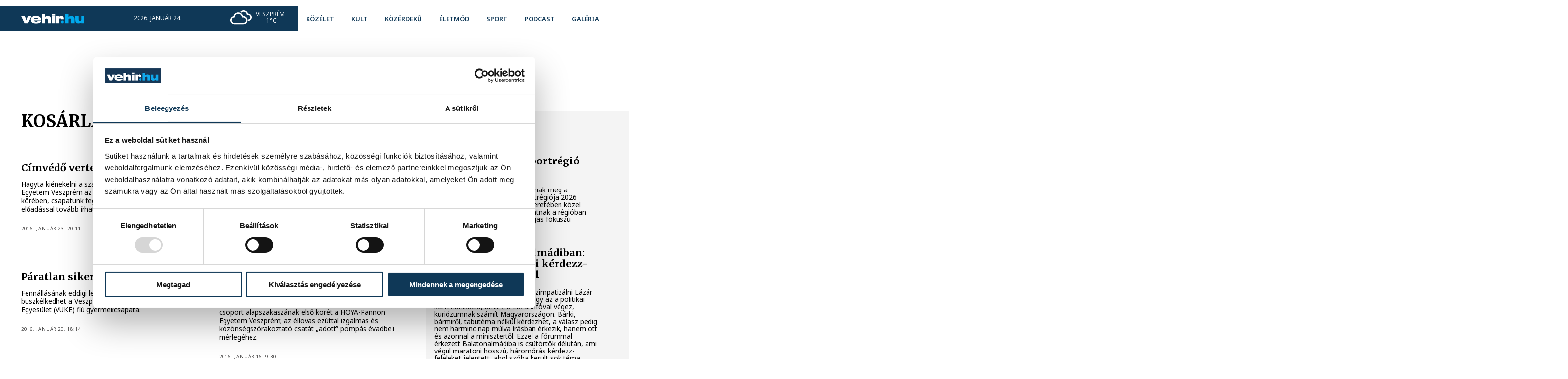

--- FILE ---
content_type: text/html; charset=utf-8
request_url: https://vehir.hu/cimke/kosarlabda?page=47
body_size: 11192
content:
<!doctype html> <html assets-timestamp="1765903303" class="no-js" lang="hu" data-language-prefix="/" > <head> <script async src="https://www.googletagmanager.com/gtag/js?id=G-ZJ0G164C0Y"></script> <script> window.dataLayer = window.dataLayer || []; function gtag(){dataLayer.push(arguments);} gtag('js', new Date()); gtag('config', 'G-ZJ0G164C0Y'); </script> <title>vehir.hu - címke</title> <meta property="og:url" content="https://vehir.hu/cimke/kosarlabda?page=47"> <meta property="og:title" content="vehir.hu - címke"> <meta property="og:type" content="website"> <meta name="author" content=""> <link rel="canonical" href="https://vehir.hu/cimke/kosarlabda?page=47" /> <meta charset="utf-8"> <meta http-equiv="x-ua-compatible" content="ie=edge"> <meta name="viewport" content="width=device-width, initial-scale=1"> <meta name="generator" content="CREATIC ONLINE Kft. - creatic.hu"> <meta name="scroll-to-block" content="content"> <meta property="selected-menu-item" content="13"/> <script type="text/javascript">
        var Loader;(()=>{"use strict";var __webpack_modules__={878:(__unused_webpack_module,exports)=>{eval("\nexports.__esModule = true;\nexports.COScript = void 0;\nvar COScript;\n(function (COScript) {\n    var Loader = (function () {\n        function Loader(scripts, onComplete) {\n            if (onComplete === void 0) { onComplete = null; }\n            this.onComplete = null;\n            var that = this;\n            this.back = scripts.length;\n            this.onComplete = onComplete;\n            if (scripts.length == 0) {\n                that.onScriptLoaded();\n            }\n            scripts.forEach(function (s) {\n                var script = document.createElement('script');\n                script.onload = function () {\n                    that.onScriptLoaded();\n                };\n                script.src = s.src;\n                if (s.attributes) {\n                    s.attributes.forEach(function (attribute) {\n                        for (var key in attribute) {\n                            var value = attribute[key];\n                            script.setAttribute(key, value);\n                        }\n                    });\n                }\n                document.head.appendChild(script);\n            });\n        }\n        Loader.prototype.onScriptLoaded = function () {\n            this.back--;\n            if (this.back <= 0 && this.onComplete) {\n                this.onComplete();\n            }\n        };\n        return Loader;\n    }());\n    COScript.Loader = Loader;\n    var Check = (function () {\n        function Check(variables, run) {\n            this.variables = Array.prototype.slice.call(variables);\n            this.run = run;\n            this.check();\n        }\n        Check.prototype.check = function () {\n            var ok = true;\n            for (var _i = 0, _a = this.variables; _i < _a.length; _i++) {\n                var cond = _a[_i];\n                if (this.has(cond) === false) {\n                    ok = false;\n                }\n            }\n            if (!ok) {\n                setTimeout(this.check.bind(this), 20);\n            }\n            else {\n                this.run();\n            }\n        };\n        Check.prototype.has = function (cond) {\n            var condA = cond.split('.');\n            var p = window;\n            while (condA.length) {\n                var c = condA.shift();\n                if (p.hasOwnProperty(c)) {\n                    p = p[c];\n                }\n                else {\n                    return false;\n                }\n            }\n            return true;\n        };\n        return Check;\n    }());\n    COScript.Check = Check;\n})(COScript = exports.COScript || (exports.COScript = {}));\n\n\n//# sourceURL=webpack://Loader/../../../../controller/static/src/ts/components/co-script-helper.ts?")},737:(__unused_webpack_module,exports,__webpack_require__)=>{eval("\nexports.__esModule = true;\nexports.COScript = void 0;\nvar co_script_helper_1 = __webpack_require__(878);\nexports.COScript = co_script_helper_1.COScript;\nnew co_script_helper_1.COScript.Loader([\n    { src: '/sites/site/static/external/jquery-3.5.1.min.js', attributes: [{ async: null }] }\n], function () {\n    new co_script_helper_1.COScript.Loader([\n        { src: '/sites/site/static/external/jquery.cycle2/jquery.cycle2.js' },\n        { src: '/sites/site/static/external/jquery.cycle2/jquery.cycle2.swipe.min.js' },\n        { src: '/sites/site/static/external/sweetalert2@9.js' }\n    ], function () {\n        new co_script_helper_1.COScript.Loader([\n            { src: '/sites/site/static/js/site.bundle.js?v=2' }\n        ]);\n    });\n});\n\n\n//# sourceURL=webpack://Loader/./ts/loader.ts?")}},__webpack_module_cache__={};function __webpack_require__(e){var n=__webpack_module_cache__[e];if(void 0!==n)return n.exports;var t=__webpack_module_cache__[e]={exports:{}};return __webpack_modules__[e](t,t.exports,__webpack_require__),t.exports}var __webpack_exports__=__webpack_require__(737);Loader=__webpack_exports__})();
    </script> <link rel="preconnect" href="https://fonts.googleapis.com"> <link rel="preconnect" href="https://fonts.gstatic.com" crossorigin> <link href="https://fonts.googleapis.com/css2?family=Merriweather:wght@400;700&family=Noto+Sans:wght@400;600;700;800&display=swap" rel="stylesheet"> <link rel="stylesheet" href="/sites/site/static/external/leaflet/leaflet.css?_t=1749380562"/> <link rel="stylesheet" href="/sites/site/static/external/leaflet.gesture-handling/leaflet-gesture-handling.min.css?_t=1749380562"/> <link rel="stylesheet" href="/sites/site/static/css/site.bundle.css?_t=1765903288" > <link rel="apple-touch-icon" sizes="180x180" href="/sites/site/static/favicon/apple-touch-icon.png"> <link rel="icon" type="image/png" sizes="32x32" href="/sites/site/static/favicon/favicon-32x32.png"> <link rel="icon" type="image/png" sizes="16x16" href="/sites/site/static/favicon/favicon-16x16.png"> <link rel="manifest" href="/sites/site/static/favicon/site.webmanifest"> <link rel="mask-icon" href="/sites/site/static/favicon/safari-pinned-tab.svg" color="#5bbad5"> <link rel="shortcut icon" href="/sites/site/static/favicon/favicon.ico"> <meta name="msapplication-TileColor" content="#ffffff"> <meta name="msapplication-config" content="/sites/site/static/favicon/browserconfig.xml"> <meta name="theme-color" content="#ffffff"> <div id="fb-root"></div> <script async defer crossorigin="anonymous" src="https://connect.facebook.net/hu_HU/sdk.js#xfbml=1&version=v16.0&appId=537914996259908&autoLogAppEvents=1" nonce="lgOcivqi"></script> <script>(function(w,d,s,l,i){w[l]=w[l]||[];w[l].push({'gtm.start':
            new Date().getTime(),event:'gtm.js'});var f=d.getElementsByTagName(s)[0],
        j=d.createElement(s),dl=l!='dataLayer'?'&l='+l:'';j.async=true;j.src=
        'https://www.googletagmanager.com/gtm.js?id='+i+dl;f.parentNode.insertBefore(j,f);
    })(window,document,'script','dataLayer','GTM-MV4WGT7');</script> <meta name="robots" content="max-image-preview:large"> </head> <body class="layout-regular page-tag" data-block="top"> <div id="fb-root"></div> <noscript><iframe src="https://www.googletagmanager.com/ns.html?id=GTM-MV4WGT7" height="0" width="0" style="display:none;visibility:hidden"></iframe></noscript> <a href="/" rel="nofollow" class="jump to-mainpage" aria-label="Ugrás a kezdőoldalra">Ugrás a kezdőoldalra</a> <a href="#content" rel="nofollow" class="jump to-content" aria-label="Ugrás a tartalomhoz">Ugrás a tartalomhoz</a> <a href="" rel="nofollow" onclick="document.querySelector('nav.menu a').focus(); return false;" class="jump to-menu" aria-label="Ugrás a menüre">Ugrás a menüre</a> <div class="layout container"> <div class="layout page"> <div class="layout header"> <header class="normal"> <div class="cc"> <div class="b"> <div class="b1"> </div> <div class="b2"> </div> </div> <div class="left"> <a href="https://vehir.hu" class="logo"> <img alt="A vehir.hu logója" src="/sites/site/static/img/vehir.hu-1.svg"> </a> <div class="info"> <span>2026. január 24.</span> <span>Timót</span> </div> <div class="weather"> <img src="/sites/site/static/img/weather/04d.svg" alt=""> <div class="city">Veszprém</div> <div class="temp">-1°C</div> </div> </div> <div class="right"> <ul class="social-icons"> <li> <a href="https://www.youtube.com/user/vehirvideo" target="_blank" aria-label="youtube"><i class="fab fa-youtube"></i></a> </li> <li> <a href="https://www.facebook.com/vehir/" target="_blank" aria-label="facebook"><i class="fab fa-facebook"></i></a> </li> <li> <a href="https://www.instagram.com/vehir_hu/" target="_blank" aria-label="instagram"><i class="fab fa-instagram"></i></a> </li> </ul> <form action="" onclick="Site.COURLNavigator.load('/kereses');"> <co-input type="text" name="" placeholder="keresés" disabled=""></co-input> <input type="submit" value=""> </form> <nav class="menu"> <ul> <li class=" mi-4"> <a href="/cimke/kozelet" class="
                                " > <span>
                közélet
            </span> </a> </li> <li class=" mi-5"> <a href="/cimke/kultura" class="
                                " > <span>
                kult
            </span> </a> </li> <li class=" mi-6"> <a href="/cimke/kozerdeku" class="
                                " > <span>
                közérdekű
            </span> </a> </li> <li class=" mi-45"> <a href="/cimke/eletmod" class="
                                " > <span>
                életmód
            </span> </a> </li> <li class=" mi-7"> <a href="https://sport.vehir.hu" class="
                                " > <span>
                sport
            </span> </a> </li> <li class=" mi-8"> <a href="/podcast" class="
                                " > <span>
                podcast
            </span> </a> </li> <li class=" mi-9"> <a href="/galeria" class="
                                " > <span>
                galéria
            </span> </a> </li> </ul> </nav> <div class="tagline"> <ul class="tags"> <li> <a href="/cimke/lifestyle" class="ajax" style="--color: #dbb300;"> <span>
                                #Life&Style
                            </span> </a> </li> <li> <a href="/cimke/pannon-egyetem" class="ajax" style="--color: #285780;"> <span>
                                #Pannon Egyetem
                            </span> </a> </li> <li> <a href="/cimke/programajanlo" class="ajax" style="--color: #66e212;"> <span>
                                #programajánló
                            </span> </a> </li> <li> <a href="/cimke/europa-sportregioja" class="ajax" style="--color: #f18172;"> <span>
                                #Európa Sportrégiója
                            </span> </a> </li> <li> <a href="/cimke/havazas" class="ajax" style="--color: #04b6f1;"> <span>
                                #havazás
                            </span> </a> </li> <li> <a href="/cimke/politika" class="ajax" style="--color: #ea0ced;"> <span>
                                #politika
                            </span> </a> </li> </ul> </div> <a href="" onclick="Site.Webapp.toggleMobileMenu(); return false;" aria-label="menu" class="menu"> <i class="fa fa-bars"></i> </a> </div> </div> </header> <header class="hovering"> <div class="cc"> <div class="b"> <div class="b1"> </div> <div class="b2"> </div> </div> <div class="left"> <a href="https://vehir.hu" class="logo"> <img alt="A vehir.hu logója" src="/sites/site/static/img/vehir.hu-1.svg"> </a> <div class="info"> <span>2026. január 24.</span> <span>Timót</span> </div> <div class="weather"> <img src="/sites/site/static/img/weather/04d.svg" alt=""> <div class="city">Veszprém</div> <div class="temp">-1°C</div> </div> </div> <div class="right"> <ul class="social-icons"> <li> <a href="https://www.youtube.com/user/vehirvideo" target="_blank" aria-label="youtube"><i class="fab fa-youtube"></i></a> </li> <li> <a href="https://www.facebook.com/vehir/" target="_blank" aria-label="facebook"><i class="fab fa-facebook"></i></a> </li> <li> <a href="https://www.instagram.com/vehir_hu/" target="_blank" aria-label="instagram"><i class="fab fa-instagram"></i></a> </li> </ul> <form action="" onclick="Site.COURLNavigator.load('/kereses');"> <co-input type="text" name="" placeholder="keresés" disabled=""></co-input> <input type="submit" value=""> </form> <nav class="menu"> <ul> <li class=" mi-4"> <a href="/cimke/kozelet" class="
                                " > <span>
                közélet
            </span> </a> </li> <li class=" mi-5"> <a href="/cimke/kultura" class="
                                " > <span>
                kult
            </span> </a> </li> <li class=" mi-6"> <a href="/cimke/kozerdeku" class="
                                " > <span>
                közérdekű
            </span> </a> </li> <li class=" mi-45"> <a href="/cimke/eletmod" class="
                                " > <span>
                életmód
            </span> </a> </li> <li class=" mi-7"> <a href="https://sport.vehir.hu" class="
                                " > <span>
                sport
            </span> </a> </li> <li class=" mi-8"> <a href="/podcast" class="
                                " > <span>
                podcast
            </span> </a> </li> <li class=" mi-9"> <a href="/galeria" class="
                                " > <span>
                galéria
            </span> </a> </li> </ul> </nav> <div class="tagline"> <ul class="tags"> <li> <a href="/cimke/lifestyle" class="ajax" style="--color: #dbb300;"> <span>
                                #Life&Style
                            </span> </a> </li> <li> <a href="/cimke/pannon-egyetem" class="ajax" style="--color: #285780;"> <span>
                                #Pannon Egyetem
                            </span> </a> </li> <li> <a href="/cimke/programajanlo" class="ajax" style="--color: #66e212;"> <span>
                                #programajánló
                            </span> </a> </li> <li> <a href="/cimke/europa-sportregioja" class="ajax" style="--color: #f18172;"> <span>
                                #Európa Sportrégiója
                            </span> </a> </li> <li> <a href="/cimke/havazas" class="ajax" style="--color: #04b6f1;"> <span>
                                #havazás
                            </span> </a> </li> <li> <a href="/cimke/politika" class="ajax" style="--color: #ea0ced;"> <span>
                                #politika
                            </span> </a> </li> </ul> </div> <a href="" onclick="Site.Webapp.toggleMobileMenu(); return false;" aria-label="menu" class="menu"> <i class="fa fa-bars"></i> </a> </div> </div> </header> <script>
    new Loader.COScript.Check(['Site'], function () {
        new Site.Menubar(document.querySelector('header.normal nav.menu'));
        new Site.Menubar(document.querySelector('header.hovering nav.menu'));
    });
</script> </div> <div class="layout content-container" data-block="content"> <div class="cc t ra c"> <div class="layout top"> </div> <div class="layout content"> <h1>
        kosárlabda
        <div class="line" style="background-color: #00a8ec;"></div> </h1> <div class="items"> <a href="/cikk/47196-cimvedo-verte-ellovas" class="ajax item has-lead"> <co-image data="[base64]" size="cover"> <span class="title" style="">
                Címvédő verte éllovas
            </span> </co-image> <span class="details"> <span class="title"> <span class="line" style=""></span> <span style="">
            Címvédő verte éllovas
            </span> </span> <span class="lead">
                Hagyta kiénekelni a szájából a sajtot a HOYA-Pannon Egyetem Veszprém az NB I/B Nyugati csoport 12. körében, csapatunk fegyelmezettebb és koncentráltabb előadással tovább írhatta volna sikerszériáját.
            </span> <span class="datetime">
            2016. január 23. 20:11
        </span> </span> </a> <a href="/cikk/47182-elkerulnek-a-hullamvolgyeket" class="ajax item has-lead"> <co-image data="[base64]" size="cover"> <span class="title" style="">
                Elkerülnék a hullámvölgyeket
            </span> </co-image> <span class="details"> <span class="title"> <span class="line" style=""></span> <span style="">
            Elkerülnék a hullámvölgyeket
            </span> </span> <span class="lead">
                Nem lenne meglepő, ha a HOYA-Pannon Egyetem Veszprém január 22-én (péntek, 18 óra) nagy csatába bonyolódna a Metal-Work Bonyhádi KSE pályáján, ezért fontos, hogy a mieink hátul agresszívek, míg elől higgadtak legyenek.
            </span> <span class="datetime">
            2016. január 20. 18:22
        </span> </span> </a> <a href="/cikk/47181-paratlan-siker" class="ajax item has-lead"> <co-image data="[base64]" size="cover"> <span class="title" style="">
                Páratlan siker
            </span> </co-image> <span class="details"> <span class="title"> <span class="line" style=""></span> <span style="">
            Páratlan siker
            </span> </span> <span class="lead">
                Fennállásának eddigi legjobb eredményével büszkélkedhet a Veszprémi Utánpótlás Kosárlabda Egyesület (VUKE) fiú gyermekcsapata.
            </span> <span class="datetime">
            2016. január 20. 18:14
        </span> </span> </a> <a href="/cikk/47167-nagy-kuzdelemben-nyertek-a-kosarasok" class="ajax item has-lead"> <co-image data="[base64]" size="cover"> <span class="title" style="">
                Nagy küzdelemben nyertek a kosarasok
            </span> </co-image> <span class="details"> <span class="title"> <span class="line" style=""></span> <span style="">
            Nagy küzdelemben nyertek a kosarasok
            </span> </span> <span class="lead">
                Ha nehezen is, de győzelemmel zárta az NB I/B Nyugati csoport alapszakaszának első körét a HOYA-Pannon Egyetem Veszprém; az éllovas ezúttal izgalmas és közönségszórakoztató csatát „adott” pompás évadbeli mérlegéhez.
            </span> <span class="datetime">
            2016. január 16. 9:30
        </span> </span> </a> <a href="/cikk/47158-az-elso-a-harmadik-ellen" class="ajax item has-lead"> <co-image data="[base64]" size="cover"> <span class="title" style="">
                Az első a harmadik ellen
            </span> </co-image> <span class="details"> <span class="title"> <span class="line" style=""></span> <span style="">
            Az első a harmadik ellen
            </span> </span> <span class="lead">
                Ismét a védekezés lehet a siker kulcsa; tudják ezt a HOYA-Pannon Egyetem Veszprém aktívái is, akik január 15-én (péntek, 17 óra), a múlt hetinél koncentráltabb játékkal győznék le a Tehetséges Fiatalok-Budapestet.
            </span> <span class="datetime">
            2016. január 13. 19:09
        </span> </span> </a> <a href="/cikk/47141-ev-eleji-format-mutattak" class="ajax item has-lead"> <co-image data="[base64]" size="cover"> <span class="title" style="">
                Év eleji formát mutattak
            </span> </co-image> <span class="details"> <span class="title"> <span class="line" style=""></span> <span style="">
            Év eleji formát mutattak
            </span> </span> <span class="lead">
                Nyert, de aligha kerül be a HOYA-Pannon Egyetem Veszprém históriáskönyvének legszebb fejezetei közé – a kosárlabda NB I/B Nyugati csoportjának tizedik fordulójában – a Pécsi VSK-Kronosz Kiadó felett aratott diadal.
            </span> <span class="datetime">
            2016. január 9. 10:16
        </span> </span> </a> <a href="/cikk/47124-sajat-kosarlabdajukat-jatszanak" class="ajax item has-lead"> <co-image data="[base64]" size="cover"> <span class="title" style="">
                Saját kosárlabdájukat játszanák
            </span> </co-image> <span class="details"> <span class="title"> <span class="line" style=""></span> <span style="">
            Saját kosárlabdájukat játszanák
            </span> </span> <span class="lead">
                Miként az előző évet zárta, úgy – vagyis diadallal – kezdené az újat a HOYA-Pannon Egyetem Veszprém az NB I/B Nyugati-csoportjában, ahol január 8-án (péntek, 17 óra) a Pécsi VSK-Kronosz Kiadót látják vendégül.
            </span> <span class="datetime">
            2016. január 4. 19:16
        </span> </span> </a> <a href="/cikk/47094-gyozelemmel-bucsuztak-az-evtol-a-kosarasok" class="ajax item has-lead"> <co-image data="[base64]" size="cover"> <span class="title" style="">
                Győzelemmel búcsúztak az évtől a kosarasok
            </span> </co-image> <span class="details"> <span class="title"> <span class="line" style=""></span> <span style="">
            Győzelemmel búcsúztak az évtől a kosarasok
            </span> </span> <span class="lead">
                Győzelemmel zárta az esztendőt a HOYA-Pannon Egyetem Veszprém az NB I/B Nyugati csoportjában, listavezető kosárlabdázóink úgy diadalmaskodtak a megyei rangadón, hogy az ellenfelet egyszer sem engedték vezetni.
            </span> <span class="datetime">
            2015. december 20. 10:57
        </span> </span> </a> <a href="/cikk/47086-legyen-kosarlabdaunnep-ajandekkal" class="ajax item has-lead"> <co-image data="[base64]" size="cover"> <span class="title" style="">
                Legyen (kosárlabda)ünnep, ajándékkal!
            </span> </co-image> <span class="details"> <span class="title"> <span class="line" style=""></span> <span style="">
            Legyen (kosárlabda)ünnep, ajándékkal!
            </span> </span> <span class="lead">
                Igazi közösséget alkotva, összeszedetten, taktikusan és fegyelmezetten játszana a HOYA-Pannon Egyetem Veszprém december 19-én (szombat, 18 óra) a Concordia-Motax KC Pápa otthonában, a várhatóan különleges hangulatú megyei rangadón.
            </span> <span class="datetime">
            2015. december 16. 21:23
        </span> </span> </a> <a href="/cikk/47057-szaz-pont-felett" class="ajax item has-lead"> <co-image data="[base64]" size="cover"> <span class="title" style="">
                Száz pont felett
            </span> </co-image> <span class="details"> <span class="title"> <span class="line" style=""></span> <span style="">
            Száz pont felett
            </span> </span> <span class="lead">
                Egy nyúlfarknyi kitérő után visszatalált a győzelmi ösvényre a HOYA-Pannon Egyetem Veszprém az NB I/B Nyugati csoportjában, kosárlabdázóink a nyolcadik körben esélyeshez méltóan nyertek és továbbra is vezetik a tabellát.
            </span> <span class="datetime">
            2015. december 12. 10:33
        </span> </span> </a> <a href="/cikk/47043-vannak-meg-tartalekaik" class="ajax item has-lead"> <co-image data="[base64]" size="cover"> <span class="title" style="">
                Vannak még tartalékaik
            </span> </co-image> <span class="details"> <span class="title"> <span class="line" style=""></span> <span style="">
            Vannak még tartalékaik
            </span> </span> <span class="lead">
                Közönsége hathatós támogatásával – jó ritmusban és kellő agresszivitással – őrölné fel a HOYA-Pannon Egyetem Veszprém december 11-én (péntek, 17 óra) az idegenben eddig nem túl acélos Bajai Bácska FKE ellenállását.
            </span> <span class="datetime">
            2015. december 9. 19:16
        </span> </span> </a> <a href="/cikk/47023-oda-a-kosarasok-veretlensege" class="ajax item has-lead"> <co-image data="[base64]" size="cover"> <span class="title" style="">
                Oda a kosarasok veretlensége
            </span> </co-image> <span class="details"> <span class="title"> <span class="line" style=""></span> <span style="">
            Oda a kosarasok veretlensége
            </span> </span> <span class="lead">
                Elvesztette veretlenségét a HOYA-Pannon Egyetem Veszprém az NB I/B Nyugati csoportjában, a másodosztályban eddig parádézott kosárlabdázóink az – immár a dobogóra is „felkéredzkedett” – oroszlányiak otthonában kaptak ki.
            </span> <span class="datetime">
            2015. december 5. 9:31
        </span> </span> </a> <a href="/cikk/47007-megoriznek-a-veretlenseguket" class="ajax item has-lead"> <co-image data="[base64]" size="cover"> <span class="title" style="">
                Megőriznék a veretlenségüket
            </span> </co-image> <span class="details"> <span class="title"> <span class="line" style=""></span> <span style="">
            Megőriznék a veretlenségüket
            </span> </span> <span class="lead">
                Nehéz csata előtt áll az NB I/B Nyugati csoportjában eddig meggyőző teljesítményt nyújtott HOYA-Pannon Egyetem Veszprém, december 4-én (péntek, 19 óra) az Oroszlányi SE Lions felettébb hangulatos otthonában vizitálnak.
            </span> <span class="datetime">
            2015. december 2. 19:25
        </span> </span> </a> <a href="/cikk/46987-mas-sulycsoportban-voltak" class="ajax item has-lead"> <co-image data="[base64]" size="cover"> <span class="title" style="">
                Más súlycsoportban voltak
            </span> </co-image> <span class="details"> <span class="title"> <span class="line" style=""></span> <span style="">
            Más súlycsoportban voltak
            </span> </span> <span class="lead">
                Hatodik fellépését is hozta a HOYA-Pannon Egyetem Veszprém az NB I/B Nyugati csoportjában, kosárlabdázóink mindezt oly’ magabiztosan és meggyőző fölénnyel tették, hogy a nézők a végén kis híján „belealudtak” a mérkőzésbe.
            </span> <span class="datetime">
            2015. november 28. 11:34
        </span> </span> </a> </div> <div class="pager"> <div class="buttons"> <a href="/cimke/kosarlabda?page=1" class="first ajax"> <i class="far fa-angles-left"></i> </a> <a href="/cimke/kosarlabda?page=46" class="prev ajax"> <i class="far fa-angle-left"></i> </a> <span class="dots">...</span> <a href="/cimke/kosarlabda?page=45" class="ajax">45</a> <a href="/cimke/kosarlabda?page=46" class="ajax">46</a> <span class="current">47</span> <a href="/cimke/kosarlabda?page=48" class="ajax">48</a> <a href="/cimke/kosarlabda?page=49" class="ajax">49</a> <span class="dots">...</span> <a href="/cimke/kosarlabda?page=48" class="next ajax"> <i class="far fa-angle-right"></i> </a> <a href="/cimke/kosarlabda?page=58" class="last ajax"> <i class="far fa-angles-right"></i> </a> </div> </div> </div> <div class="layout right aside"> <div class="box tag"> <div class="title" style="background-color: #00a8ec;">
                közélet
            </div> <div class="content"> <div class="items"> <a href="/cikk/82923-hetfon-nyilnak-a-sportregio-palyazatai" class="item ajax"> <span class="title">
                                Hétfőn nyílnak a Sportrégió pályázatai
                            </span> <span class="lead">
                                Január 26-án, hétfőn délben nyílnak meg a Veszprém-Balaton Európa Sportrégiója 2026 pályázatai. A programsorozat keretében közel másfél milliárd forintból támogatnak a régióban megvalósuló egészség és mozgás fókuszú rendezvényeket, programokat.
                            </span> </a> <a href="/cikk/82921-lazarinfo-balatonalmadiban-harom-ora-maratoni-kerdezz-felelek-tabuk-nelkul" class="item ajax"> <span class="title">
                                Lázárinfó Balatonalmádiban: három óra maratoni kérdezz-felelek tabuk nélkül
                            </span> <span class="lead">
                                Lehet szimpatizálni, vagy nem szimpatizálni Lázár Jánossal, de az vitathatatlan, hogy az a politikai kommunikáció, amit ő a Lázárinfóval végez, kuriózumnak számít Magyarországon. Bárki, bármiről, tabutéma nélkül kérdezhet, a válasz pedig nem harminc nap múlva írásban érkezik, hanem ott és azonnal a minisztertől. Ezzel a fórummal érkezett Balatonalmádiba is csütörtök délután, ami végül maratoni hosszú, háromórás kérdezz-feleleket jelentett, ahol szóba került sok téma mellett a MÁV, a 8-as és 71-es út helyzete, a balatoni építkezések és Mészáros Lőrinc is.
                            </span> </a> <a href="/cikk/82911-orban-viktor-magyarorszag-ott-van-a-beketanacs-alapitoi-kozott" class="item ajax"> <span class="title">
                                Orbán Viktor: Magyarország ott van a Béketanács alapítói között
                            </span> <span class="lead">
                                Ma Davosban az amerikai elnök egy új kezdeményezést indított útjára. Béketanácsnak hívják. Magyarország ott van az alapító országok között, mert Magyarországnak békére van szüksége, hogy fejlődni tudjon - írta a miniszterelnök csütörtökön a Facebook-oldalán.
                            </span> </a> <a href="/cikk/82908-eloszor-elozte-meg-a-szel-es-a-napenergia-a-fosszilis-forrasokat-az-eu-aramtermeleseben-2025-ben" class="item ajax"> <span class="title">
                                Először előzte meg a szél- és a napenergia a fosszilis forrásokat az EU áramtermelésében 2025-ben
                            </span> <span class="lead">
                                A szél- és a napenergia együtt 2025-ben termelt első alkalommal több villamos energiát az Európai Unióban, mint a fosszilis tüzelőanyagok. A fordulatot elsősorban a napenergia gyors bővülése hozta, miközben a szén szerepe történelmi mélypontra esett, az EU ugyanakkor továbbra is jelentős mértékben támaszkodik a földgázra - derül ki az Ember energetikai agytröszt honlapján csütörtökön publikált elemzésből.
                            </span> </a> <a href="/cikk/82907-tobb-mint-45-ezren-fordultak-tunetekkel-orvoshoz-a-mult-heten" class="item ajax"> <span class="title">
                                Több mint 45 ezren fordultak tünetekkel orvoshoz a múlt héten
                            </span> <span class="lead">
                                A múlt héten 45 700-an fordultak influenzaszerű tünetekkel orvoshoz - közölte honlapján a Nemzeti Népegészségügyi és Gyógyszerészeti Központ (NNGYK) csütörtökön. Ez valamivel több, mint az azt megelőző heti 42 500 beteg.
                            </span> </a> <a href="/cikk/82902-autos-uldozes-lett-a-tiniszerelmbol" class="item ajax"> <span class="title">
                                Autós üldözés lett a tiniszerelmből
                            </span> <span class="lead"> </span> </a> <a href="/cikk/82896-objektiv-szamok-igazoljak-a-veszpremi-modellt" class="item ajax"> <span class="title">
                                Objektív számok igazolják a veszprémi modellt
                            </span> <span class="lead">
                                Objektív statisztikák és a sajátos veszprémi életérzés találkozott szerda este az Mathias Corvinus Collegium veszprémi képzési központjában, ahol feketén-fehéren kiderült, hogy nem lokálpatrióta túlzás a térség kiemelkedő teljesítményéről beszélni. Ovádi Péter országgyűlési képviselő és Sebestyén Géza gazdaságpolitikai szakember beszélgetéséből kirajzolódott, hogyan lett Veszprém vármegye az elmúlt évtizedben az egy főre eső GDP-növekedés országos bajnoka, miért elégedettek a cégek a helyi munkaerővel, és hogyan cáfolják a száraz tények a pesszimista hangokat.
                            </span> </a> <a href="/cikk/82894-veszpremi-kepviselojelolti-vita-otbol-negyen-mar-elfogadtak-a-felkerest" class="item ajax"> <span class="title">
                                Veszprémi képviselőjelölti vita: ötből négyen már elfogadták a felkérést
                            </span> <span class="lead">
                                Az Együtt Veszprémért civil formáció vitafórumra hívta az áprilisi országgyűlési választásra már bejelentett jelölteket Veszprém vármegye 1-es számú választókörzetéből. Az öt bejelentett jelölt közül - Ovádi Péter (Fidesz-KDNP), Gáspár Levente (Tisza párt), Hrabovszki László (DK), László Péter (Mi Hazánk Mozgalom) és Szücs Zoltán (Magyar Kétfarkú Kutyapárt) - négyen elfogadták a felkérést.
                            </span> </a> <a href="/cikk/82893-jon-a-100-milliard-forintos-akcioterv-az-ettermeknek" class="item ajax"> <span class="title">
                                Jön a 100 milliárd forintos akcióterv az éttermeknek
                            </span> <span class="lead">
                                A kormány Facebookon közzétett tájékoztatója szerint adómentes lesz az éttermi fogyasztáshoz köthető reprezentáció, csökken a turizmusfejlesztési hozzájárulás, valamint kiterjesztik a felszolgálási díj kedvezőbb adózását.
                            </span> </a> <a href="/cikk/82892-orban-viktor-januari-rezsistopot-hirdetett" class="item ajax"> <span class="title">
                                Orbán Viktor januári rezsistopot hirdetett
                            </span> <span class="lead">
                                Orbán Viktor szerdán jelentette be, hogy az állam magára vállalja a háztartásoknál jelentkező januári fűtési többletkiadásokat.
                            </span> </a> </div> </div> </div> <div class="box tag"> <div class="title" style="background-color: #00a8ec;">
                sport
            </div> <div class="content"> <div class="items"> <a href="/cikk/82928-hosszabbitasban-nyert-tiszaujvarosban-az-insedo-veszprem-kk" class="item ajax"> <span class="title">
                                Hosszabbításban nyert Tiszaújvárosban az Insedo Veszprém KK
                            </span> <span class="lead">
                                Az Insedo Veszprém KK begyűjtötte szezonbeli első idegenbeli győzelmét a bajnokságban, miután hosszabbítás után 101-99-re nyert Tiszaújvárosban.
                            </span> </a> <a href="/cikk/82927-ferfi-kezilabda-eb-a-magyar-valogatott-dontetlent-jatszott-svajccal" class="item ajax"> <span class="title">
                                Férfi kézilabda Eb: A magyar válogatott döntetlent játszott Svájccal
                            </span> <span class="lead">
                                A magyar férfi kézilabda-válogatott 29-29-es döntetlent játszott Svájccal az Európa-bajnokság középdöntőjének első fordulójában, pénteken Malmőben.
                            </span> </a> <a href="/cikk/82926-ferfi-vizilabda-eb-dontos-a-magyar-valogatott" class="item ajax"> <span class="title">
                                Férfi vízilabda Eb: Döntős a magyar válogatott!
                            </span> <span class="lead">
                                A magyar válogatott bejutott a belgrádi férfi vízilabda Európa-bajnokság fináléjába: Varga Zsolt szövetségi kapitány együttese a pénteki elődöntőben 15-12-re győzte le a görög csapatot.
                            </span> </a> <a href="/cikk/82925-premier-league-szoboszlaiek-ellen-debutalhat-toth-alex-a-bournemouth-ban" class="item ajax"> <span class="title">
                                Premier League: Szoboszlaiék ellen debütálhat Tóth Alex a Bournemouth-ban 
                            </span> <span class="lead">
                                Bemutatkozhat a Bournemouth színeiben a Ferencvárostól igazolt Tóth Alex szombaton este, amikor a Szoboszlai Dominikot, Kerkez Milost és Pécsi Ármint is foglalkoztató, címvédő Liverpool lesz a piros-fekete együttes vendége az angol labdarúgó-bajnokság 23. fordulójában.
                            </span> </a> <a href="/cikk/82918-szloveniaval-es-gorogorszaggal-jatszik-marciusban-a-rossi-csapat" class="item ajax"> <span class="title">
                                Szlovéniával és Görögországgal játszik márciusban a Rossi-csapat
                            </span> <span class="lead">
                                A magyar labdarúgó-válogatott Szlovéniával és Görögországgal játszik barátságos mérkőzést márciusban.
                            </span> </a> <a href="/cikk/82914-europa-liga-a-panathinaikosz-elleni-dontetlennel-megorizte-veretlenseget-az-ftc" class="item ajax"> <span class="title">
                                Európa-liga: a Panathinaikosz elleni döntetlennel megőrizte veretlenségét az FTC
                            </span> <span class="lead">
                                A Ferencváros hazai pályán 1-1-es döntetlent játszott csütörtökön a görög Panathinaikosszal a labdarúgó Európa-liga alapszakaszának hetedik fordulójában, amivel megőrizte helyét a nyolcaddöntőt érő legjobb nyolc között.
                            </span> </a> <a href="/cikk/82913-chema-rodriguez-mindent-jol-kell-csinalnunk" class="item ajax"> <span class="title">
                                Chema Rodríguez: mindent jól kell csinálnunk
                            </span> <span class="lead">
                                Chema Rodríguez szövetségi kapitány szerint mindent jól kell csinálnia a magyar férfi kézilabda-válogatottnak, hogy pénteken legyőzze Svájcot az Európa-bajnokság középdöntőjének első fordulójában.
                            </span> </a> <a href="/cikk/82912-a-veszprem-jobbatlovoje-es-jovobeli-kapusa-is-jelolt-az-ihf-nel-az-ev-legjobb-ferfi-jatekosa-dijra" class="item ajax"> <span class="title">
                                A Veszprém jobbátlövője és jövőbeli kapusa is jelölt az IHF-nél az év legjobb férfi játékosa díjra
                            </span> <span class="lead">
                                A Veszprém világbajnoki ezüstérmes kézilabdázója, Ivan Martinovic, valamint a nyáron Veszprém igazoló Emil Nielsen, a Barcelona kapusa is jelölt a nemzetközi szövetségnél (IHF) az év legjobb férfi játékosa elismerésre.
                            </span> </a> <a href="/cikk/82910-ferfi-kezilabda-eb-ilic-szerint-a-visszarendezodes-lesz-a-kulcs-svajc-ellen" class="item ajax"> <span class="title">
                                Férfi kézilabda Eb: Ilic szerint a visszarendeződés lesz a kulcs Svájc ellen
                            </span> <span class="lead">
                                A jobbátlövő Ilic Zoran szerint a visszarendeződés lesz a kulcs pénteken, amikor a magyar férfi kézilabda-válogatott Svájccal játszik az Európa-bajnokság középdöntőjének első fordulójában, Malmőben.
                            </span> </a> <a href="/cikk/82909-az-eb-egyetlen-veretlen-csapatan-keresztul-juthat-dontobe-a-magyar-ferfi-vizilabda-valogatott" class="item ajax"> <span class="title">
                                Az Eb egyetlen veretlen csapatán keresztül juthat döntőbe a magyar férfi vízilabda-válogatott
                            </span> <span class="lead">
                                A magyar férfi vízilabda-válogatott ebben az évtizedben már harmadszor juthat Európa-bajnoki fináléba, a belgrádi kontinensviadalon elődöntős ellenfele, a görög csapat viszont története során először nyerhetne Eb-érmet.
                            </span> </a> </div> </div> </div> </div> </div> </div> <div class="layout footer"> <footer> <div class="line1"> <div class="cc"> <a href="/" class="logo"> <img alt="A vehir.hu logója" src="/sites/site/static/img/vehir.hu-2.svg"> </a> <nav class="menu"> <ul> <li class=" mi-1"> <a href="/impresszum" class="
                                " > <span>
                impresszum
            </span> </a> </li> <li class=" mi-2"> <a href="/mediaajanlat" class="
                                " > <span>
                médiaajánlat
            </span> </a> </li> <li class=" mi-3"> <a href="/jogi-nyilatkozat" class="
                                " > <span>
                jogi nyilatkozat
            </span> </a> </li> </ul> </nav> <ul class="social-icons"> <li> <a href="https://www.youtube.com/user/vehirvideo" target="_blank" aria-label="youtube"><i class="fab fa-youtube"></i></a> </li> <li> <a href="https://www.facebook.com/vehir/" target="_blank" aria-label="facebook"><i class="fab fa-facebook"></i></a> </li> <li> <a href="https://www.instagram.com/vehir_hu/" target="_blank" aria-label="instagram"><i class="fab fa-instagram"></i></a> </li> </ul> </div> </div> <div class="line2"> <div class="cc"> <div class="copyright">
                2008-2026 Bakony-Balaton Média Kft.
            </div> <co-creatic color="#707070"></co-creatic> </div> </div> </footer> </div> </div> </div> <div class="mobile-menu"> <div class="header"> <a href="" onclick="Site.Webapp.toggleMobileMenu(); return false;" aria-label="menu" class="menu"> <i class="fa fa-times"></i> </a> </div> <nav class="menubar"> <ul> <li class=" mi-4"> <a href="/cimke/kozelet" class="
                                " > <span>
                közélet
            </span> </a> </li> <li class=" mi-5"> <a href="/cimke/kultura" class="
                                " > <span>
                kult
            </span> </a> </li> <li class=" mi-6"> <a href="/cimke/kozerdeku" class="
                                " > <span>
                közérdekű
            </span> </a> </li> <li class=" mi-45"> <a href="/cimke/eletmod" class="
                                " > <span>
                életmód
            </span> </a> </li> <li class=" mi-7"> <a href="https://sport.vehir.hu" class="
                                " > <span>
                sport
            </span> </a> </li> <li class=" mi-8"> <a href="/podcast" class="
                                " > <span>
                podcast
            </span> </a> </li> <li class=" mi-9"> <a href="/galeria" class="
                                " > <span>
                galéria
            </span> </a> </li> <li> <a href="https://sport.vehir.hu">Sport</a> </li> </ul> </nav> </div> <div class="age18layer"> <div class="container"> <img src="/sites/site/static/img/age18content.svg" alt=""> <div class="content"> <p><b>A következő oldal tartalma a kiskorúakra káros lehet.</b></p> <p>Ha korlátozná a korhatáros tartalmak elérését gépén, használjon szűrőprogramot!</p> <p>Az oldal tartalma az Mttv. által rögzített besorolás szerint V. vagy VI. kategóriába tartozik.</p> </div> <div class="buttons"> <a href="/" class="no">MÉG NEM VAGYOK 18 ÉVES</a> <a href="" onclick="Site.Webapp.setAge18Yes(); return false;" class="yes">ELMÚLTAM 18 ÉVES</a> </div> </div> </div> <div class="loading-overlay"> <div class="loadingOuter"> <div class="loadingInner"></div> </div> </div> </body> </html>